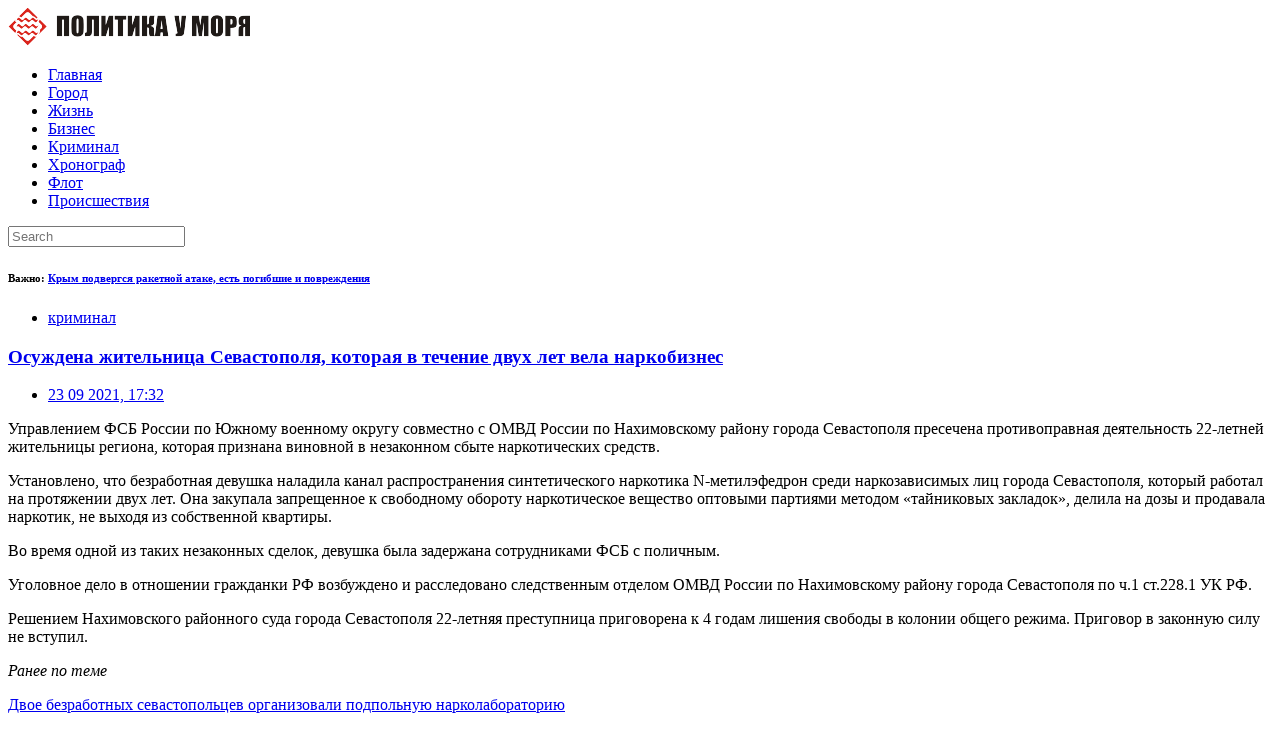

--- FILE ---
content_type: text/html; charset=UTF-8
request_url: https://pum24.ru/news/osuzhdena-zhitelnica-sevastopolya-kotoraya-v-techenie-dvuh-let-vela-narkobiznes
body_size: 8145
content:
<!DOCTYPE html>
<html lang="zxx" class="no-js">
<head>
    <!-- Mobile Specific Meta -->
    <meta name="viewport" content="width=device-width, initial-scale=1, shrink-to-fit=no">
    <!-- Favicon-->
    <link rel="shortcut icon" href="/images/favicon.ico">
        <!-- Meta Description -->
    <meta name="description" content="Пресечена противоправная деятельность 22-летней жительницы региона, которая признана виновной в незаконном сбыте наркотических средств.">
    <!-- Meta Keyword -->
    <meta name="keywords" content="севастополь новости наркотики">
    <meta property="og:title" content="Осуждена жительница Севастополя, которая в течение двух лет вела наркобизнес" />
<meta property="og:description" content="Пресечена противоправная деятельность 22-летней жительницы региона, которая признана виновной в незаконном сбыте наркотических средств." />
<meta property="og:type" content="article" />
<meta property="og:url" content="http://pum24.ru/news/osuzhdena-zhitelnica-sevastopolya-kotoraya-v-techenie-dvuh-let-vela-narkobiznes" />
            <meta property="og:image" content="http://pum24.ru/upload/images/resize_260x180_614c9010b8da1126858752.jpg" />
        <!-- meta character set -->
    <meta charset="UTF-8">
    <!-- Site Title -->
    <title>Осуждена жительница Севастополя, которая в течение двух лет вела наркобизнес</title>
            <link rel="stylesheet" href="/build/app.ba343324.css">
        <link href="https://fonts.googleapis.com/css?family=Poppins:100,200,400,300,500,600,700" rel="stylesheet">
    <!-- CSS ============================================= -->
</head>
<body>
<header>
    <div class="logo-wrap">
        <div class="container">
            <div class="row justify-content-between align-items-center">
                <div class="col-lg-4 col-md-4 col-sm-12 logo-left no-padding">
                    <a href="/">
                        <img class="img-fluid" src="/images/logo.png" alt="">
                    </a>
                </div>
                            </div>
        </div>
    </div>
    <div class="container main-menu" id="main-menu">
        <div class="row align-items-center justify-content-between">
            <nav id="nav-menu-container">
    <ul class="nav-menu">
        <li class="menu-active"><a href="/">Главная</a></li>
                    <li>
                <a href="/topics/city">Город</a>
            </li>
                    <li>
                <a href="/topics/life">Жизнь</a>
            </li>
                    <li>
                <a href="/topics/business">Бизнес</a>
            </li>
                    <li>
                <a href="/topics/kriminal">Криминал</a>
            </li>
                    <li>
                <a href="/topics/hronograf">Хронограф</a>
            </li>
                    <li>
                <a href="/topics/flot">Флот</a>
            </li>
                    <li>
                <a href="/topics/chp">Происшествия</a>
            </li>
            </ul>
</nav><!-- #nav-menu-container -->

            <div class="navbar-right">
                <form class="Search" action="/search">
                    <input type="text" class="form-control Search-box" name="query" id="Search-box" placeholder="Search">
                    <label for="Search-box" class="Search-box-label">
                        <span class="lnr lnr-magnifier"></span>
                    </label>
                    <span class="Search-close"><span class="lnr lnr-cross"></span></span>
                </form>
            </div>
        </div>
    </div>
</header>

<div class="site-main-container">
        <section class="top-post-area pt-10">
        <div class="container no-padding">
            <div class="row">
                <div class="col-lg-12">
                    <div class="news-tracker-wrap">
                        <h6><span>Важно:</span> <a href="/news/krym-podvergsya-raketnoy-atake-est-pogibshie-i-povrezhdeniya">Крым подвергся ракетной атаке, есть погибшие и повреждения</a></h6>
                    </div>
                </div>
            </div>
        </div>
    </section>

    <!-- End top-post Area -->
<!-- Start latest-post Area -->
<section class="latest-post-area pb-120">
    <div class="container no-padding">
        <div class="row">
            <div class="col-lg-8 post-list">
                <!-- Start single-post Area -->
                <div class="single-post-wrap">
                    <div class="content-wrap">
                                                <ul class="tags mt-10">
                                                            <li><a href="/topics/kriminal">криминал</a></li>
                                                    </ul>
                                                <a href="#">
                            <h3>Осуждена жительница Севастополя, которая в течение двух лет вела наркобизнес</h3>
                        </a>
                        <ul class="meta pb-20">
                            <li>
                                <a href="/archive/2021-09-23">
                                    <span class="lnr lnr-calendar-full"></span>23 09 2021, 17:32
                                </a>
                            </li>
                        </ul>
                        <p>Управлением ФСБ России по Южному военному округу совместно с ОМВД России по Нахимовскому району города Севастополя пресечена противоправная деятельность 22-летней жительницы региона, которая признана виновной в незаконном сбыте наркотических средств.</p>

<p>Установлено, что безработная девушка наладила канал распространения синтетического наркотика N-метилэфедрон среди наркозависимых лиц города Севастополя, который работал на протяжении двух лет. Она закупала запрещенное к свободному обороту наркотическое вещество оптовыми партиями методом &laquo;тайниковых закладок&raquo;, делила на дозы и продавала наркотик, не выходя из собственной квартиры.</p>

<p>Во время одной из таких незаконных сделок, девушка была задержана сотрудниками ФСБ с поличным.</p>

<p>Уголовное дело в отношении гражданки РФ возбуждено и расследовано следственным отделом ОМВД России по Нахимовскому району города Севастополя по ч.1 ст.228.1 УК РФ.</p>

<p>Решением Нахимовского районного суда города Севастополя 22-летняя преступница приговорена к 4 годам лишения свободы в колонии общего режима. Приговор в законную силу не вступил.</p>

<p><em>Ранее по теме</em></p>

<p><a href="https://pum24.ru/news/dvoe-bezrabotnyh-sevastopolcev-organizovali-podpolnuyu-narkolaboratoriyu#">Двое безработных севастопольцев организовали подпольную нарколабораторию</a></p>

<p><a href="https://pum24.ru/news/sevastopolec-zaderzhan-za-kontrabandu-prekursorov-narkoticheskih-sredstv#">Севастополец задержан за контрабанду прекурсоров наркотических средств</a></p>

<p><a href="https://pum24.ru/news/balaklavec-pytalsya-naladit-narkobiznes#">Балаклавец пытался наладить наркобизнес</a></p>

<p><a href="https://pum24.ru/news/sevastopolcu-grozit-20-let-otsidki-za-narkokurerstvo#">Севастопольцу грозит 20 лет отсидки за наркокурьерство</a></p>

<p><a href="https://pum24.ru/news/narkotiki-v-sevastopol-ne-vvozyat-ih-proizvodyat-mestnye-himiki-mvd#">Наркотики в Севастополь не ввозят, их производят местные химики - МВД</a></p>

<p><a href="https://pum24.ru/news/sevastopol-s-bolshim-otryvom-zanimaet-pervoe-mesto-v-rossii-po-prirostu-prestupnosti#">Севастополь с большим отрывом занимает первое место в России по приросту преступности</a></p>

<p><a href="https://pum24.ru/news/voennosluzhaschiy-sbyval-narkotiki-v-evpatorii-i-osuzhden-na-11-let#">Военнослужащий сбывал наркотики в Евпатории и осужден на 11 лет</a></p>

<p><a href="https://pum24.ru/news/v-sevastopole-dve-damy-naladili-promyshlennoe-proizvodstvo-narkotikov#">В Севастополе две дамы наладили промышленное производство наркотиков</a></p>
                        <div class="navigation-wrap justify-content-between d-flex">
                                                        <a class="prev" href="/news/v-sevastopole-delcy-iz-regionov-rf-rasprostranyali-narkotiki">
                                <span class="lnr lnr-arrow-left"></span>Предыдущая
                            </a>
                                                                                    <a class="next" href="/news/glavnym-sanitarnym-vrachom-sevastopolya-naznachena-anna-melyuh">
                                Следующая<span class="lnr lnr-arrow-right"></span>
                            </a>
                                                    </div>
                    </div>
                </div>
                <!-- End single-post Area -->
            </div>
            <div class="col-lg-4">
                <div class="sidebars-area">
                    <div class="single-sidebar-widget editors-pick-widget">
    <h6 class="title">Главное</h6>
    <div class="editors-pick-post">
                                <div class="feature-img-wrap relative">
                <div class="feature-img relative">
                    <div class="overlay overlay-bg"></div>
                    <img class="img-fluid" src="/upload/images/resize_300x180_67611eb4cd883961630597.jpg" alt="">
                </div>
            </div>
                        <div class="details">
                <a href="/news/v-kerchenskom-prolive-poterpeli-katastrofu-dva-tankera">
                    <h4 class="mt-20">В Керченском проливе потерпели катастрофу два танкера</h4>
                </a>
                <ul class="meta">
                    <li><a href="#"><span class="lnr lnr-calendar-full"></span>16 12 2024, 12:36</a></li>
                </ul>
                <p class="excert">
                    Суда «Волгонефть 212» и «Волгонефть 239» потерпели крушение в районе Керченского пролива из-за шторма.
                </p>
            </div>
                        <div class="post-lists">
                                                                                                                                                                                <div class="single-post d-flex flex-row">
                                                <div class="thumb">
                            <img src="/upload/images/resize_100x80_6596c804bfc8c453474345.jpg" alt="">
                        </div>
                                                <div class="detail">
                            <a href="/news/sevastopol-podvergsya-raketnoy-atake-sbity-10-vozdushnyh-celey-odin-chelovek-postradal"><h6>Севастополь подвергся ракетной атаке, сбиты 10 воздушных целей, один человек пострадал</h6></a>
                            <ul class="meta">
                                <li>
                                    <a href="/archive/2024-01-04">
                                        <span class="lnr lnr-calendar-full"></span>04 01 2024, 18:00
                                    </a>
                                </li>
                            </ul>
                        </div>
                    </div>
                                                                                                <div class="single-post d-flex flex-row">
                                                <div class="thumb">
                            <img src="/upload/images/resize_100x80_6568a16f999c7086702351.JPG" alt="">
                        </div>
                                                <div class="detail">
                            <a href="/news/uscherb-ot-dvuhsutochnogo-shtorma-v-krymu-vyros-za-sutki-v-30-raz"><h6>Ущерб от двухсуточного шторма в Крыму вырос за сутки в 30 раз</h6></a>
                            <ul class="meta">
                                <li>
                                    <a href="/archive/2023-11-30">
                                        <span class="lnr lnr-calendar-full"></span>30 11 2023, 17:51
                                    </a>
                                </li>
                            </ul>
                        </div>
                    </div>
                                                                                                <div class="single-post d-flex flex-row">
                                                <div class="thumb">
                            <img src="/upload/images/resize_100x80_65128f2a86746299783626.jpg" alt="">
                        </div>
                                                <div class="detail">
                            <a href="/news/shtab-chernomorskogo-flota-v-sevastopole-podvergsya-raketnomu-obstrelu"><h6>Штаб Черноморского флота в Севастополе подвергся ракетному обстрелу</h6></a>
                            <ul class="meta">
                                <li>
                                    <a href="/archive/2023-09-22">
                                        <span class="lnr lnr-calendar-full"></span>22 09 2023, 13:32
                                    </a>
                                </li>
                            </ul>
                        </div>
                    </div>
                                                                                                <div class="single-post d-flex flex-row">
                                                <div class="thumb">
                            <img src="/upload/images/resize_100x80_6501416d28bd1241352493.jpg" alt="">
                        </div>
                                                <div class="detail">
                            <a href="/news/raketnaya-ataka-na-sevastopol-povrezhdeny-dva-korablya-na-remonte-v-sevmorzavode"><h6>Ракетная атака на Севастополь: повреждены два корабля на ремонте в Севморзаводе</h6></a>
                            <ul class="meta">
                                <li>
                                    <a href="/archive/2023-09-13">
                                        <span class="lnr lnr-calendar-full"></span>13 09 2023, 07:55
                                    </a>
                                </li>
                            </ul>
                        </div>
                    </div>
                                                                                                <div class="single-post d-flex flex-row">
                                                <div class="thumb">
                            <img src="/upload/images/resize_100x80_64cfa8fc0e512242062976.jpg" alt="">
                        </div>
                                                <div class="detail">
                            <a href="/news/chongarskiy-most-povrezhden-raketnym-udarom"><h6>Чонгарский мост поврежден ракетным ударом</h6></a>
                            <ul class="meta">
                                <li>
                                    <a href="/archive/2023-08-06">
                                        <span class="lnr lnr-calendar-full"></span>06 08 2023, 17:06
                                    </a>
                                </li>
                            </ul>
                        </div>
                    </div>
                                                                                                <div class="single-post d-flex flex-row">
                                                <div class="thumb">
                            <img src="/upload/images/resize_100x80_64c7f7c7a9477497958731.jpg" alt="">
                        </div>
                                                <div class="detail">
                            <a href="/news/spustya-chetvert-veka-pobeditelnica-konkursa-zhemchuzhina-chernogo-morya-vasilina-nepran-povtorila-uspeh-svoy-mamy"><h6>Спустя четверть века победительница конкурса «Жемчужина Черного моря» Василина Непран повторила успех свой мамы</h6></a>
                            <ul class="meta">
                                <li>
                                    <a href="/archive/2023-07-31">
                                        <span class="lnr lnr-calendar-full"></span>31 07 2023, 21:04
                                    </a>
                                </li>
                            </ul>
                        </div>
                    </div>
                                                                                                <div class="single-post d-flex flex-row">
                                                <div class="thumb">
                            <img src="/upload/images/resize_100x80_64c2ac305363d729214141.jpg" alt="">
                        </div>
                                                <div class="detail">
                            <a href="/news/zhyuri-konkursa-zhemchuzhina-chernogo-morya-vozglavit-obschestvennyy-deyatel-iz-germanii-hanrih-hinc"><h6>Жюри конкурса  «Жемчужина Черного моря» возглавит общественный деятель из Германии Ханрих Хинц</h6></a>
                            <ul class="meta">
                                <li>
                                    <a href="/archive/2023-07-27">
                                        <span class="lnr lnr-calendar-full"></span>27 07 2023, 20:41
                                    </a>
                                </li>
                            </ul>
                        </div>
                    </div>
                                                                                                <div class="single-post d-flex flex-row">
                                                <div class="thumb">
                            <img src="/upload/images/resize_100x80_64bb9b067fe6f419496497.JPG" alt="">
                        </div>
                                                <div class="detail">
                            <a href="/news/krasnogvardeyskiy-rayon-kryma-podvergsya-atake-ukrainskih-bpla"><h6>Красногвардейский район Крыма подвергся атаке украинских БПЛА</h6></a>
                            <ul class="meta">
                                <li>
                                    <a href="/archive/2023-07-22">
                                        <span class="lnr lnr-calendar-full"></span>22 07 2023, 11:58
                                    </a>
                                </li>
                            </ul>
                        </div>
                    </div>
                                                                                                <div class="single-post d-flex flex-row">
                                                <div class="thumb">
                            <img src="/upload/images/resize_100x80_64b4f9d1560be269495801.jpg" alt="">
                        </div>
                                                <div class="detail">
                            <a href="/news/krymskiy-most-povrezhden-nadvodnymi-bespilotnikami"><h6>Крымский мост поврежден надводными беспилотниками</h6></a>
                            <ul class="meta">
                                <li>
                                    <a href="/archive/2023-07-17">
                                        <span class="lnr lnr-calendar-full"></span>17 07 2023, 11:18
                                    </a>
                                </li>
                            </ul>
                        </div>
                    </div>
                                                                                                <div class="single-post d-flex flex-row">
                                                <div class="thumb">
                            <img src="/upload/images/resize_100x80_64b247505b698178733300.JPG" alt="">
                        </div>
                                                <div class="detail">
                            <a href="/news/dva-desantnyh-korablya-vmf-rabotayut-na-kerchenskoy-morskoy-pereprave"><h6>Два десантных корабля ВМФ работают на Керченской морской переправе</h6></a>
                            <ul class="meta">
                                <li>
                                    <a href="/archive/2023-07-15">
                                        <span class="lnr lnr-calendar-full"></span>15 07 2023, 09:37
                                    </a>
                                </li>
                            </ul>
                        </div>
                    </div>
                                                                                                <div class="single-post d-flex flex-row">
                                                <div class="thumb">
                            <img src="/upload/images/resize_100x80_63ea06bceacfb740842326.jpg" alt="">
                        </div>
                                                <div class="detail">
                            <a href="/news/vysokiy-uroven-terroristicheskoy-opasnosti-v-sevastopole-ustanovlen-bessrochno"><h6>Высокий уровень террористической опасности в Севастополе установлен бессрочно</h6></a>
                            <ul class="meta">
                                <li>
                                    <a href="/archive/2023-02-13">
                                        <span class="lnr lnr-calendar-full"></span>13 02 2023, 12:45
                                    </a>
                                </li>
                            </ul>
                        </div>
                    </div>
                                                                                                <div class="single-post d-flex flex-row">
                                                <div class="thumb">
                            <img src="/upload/images/resize_100x80_63d914d3ddb04812079696.jpg" alt="">
                        </div>
                                                <div class="detail">
                            <a href="/news/putin-otmenil-ogranichenie-po-srokam-vvedeniya-urovney-terroristicheskoy-ugrozy"><h6>Путин отменил ограничение по срокам введения уровней террористической угрозы</h6></a>
                            <ul class="meta">
                                <li>
                                    <a href="/archive/2023-01-31">
                                        <span class="lnr lnr-calendar-full"></span>31 01 2023, 16:17
                                    </a>
                                </li>
                            </ul>
                        </div>
                    </div>
                                                                                                <div class="single-post d-flex flex-row">
                                                <div class="thumb">
                            <img src="/upload/images/resize_100x80_6390883d64215671380480.jpg" alt="">
                        </div>
                                                <div class="detail">
                            <a href="/news/minimalnyy-razmer-oplaty-truda-v-rossii-vyrastet-na-6-3"><h6>Минимальный размер оплаты труда в России вырастет на 6,3%</h6></a>
                            <ul class="meta">
                                <li>
                                    <a href="/archive/2022-12-07">
                                        <span class="lnr lnr-calendar-full"></span>07 12 2022, 15:34
                                    </a>
                                </li>
                            </ul>
                        </div>
                    </div>
                                                                                                <div class="single-post d-flex flex-row">
                                                <div class="thumb">
                            <img src="/upload/images/resize_100x80_637e60e3ce805326270025.jpg" alt="">
                        </div>
                                                <div class="detail">
                            <a href="/news/prozhitochnyy-minimum-dlya-rossiyan-na-2023-god-sostavit-14-375-rubley"><h6>Прожиточный минимум для россиян на 2023 год составит 14 375 рублей</h6></a>
                            <ul class="meta">
                                <li>
                                    <a href="/archive/2022-11-23">
                                        <span class="lnr lnr-calendar-full"></span>23 11 2022, 21:05
                                    </a>
                                </li>
                            </ul>
                        </div>
                    </div>
                                                                                                <div class="single-post d-flex flex-row">
                                                <div class="thumb">
                            <img src="/upload/images/resize_100x80_63499e42ce1d6367735283.jpg" alt="">
                        </div>
                                                <div class="detail">
                            <a href="/news/putin-mobilizaciyu-zavershat-v-techenie-dvuh-nedel"><h6>Путин: мобилизацию завершат в течение двух недель</h6></a>
                            <ul class="meta">
                                <li>
                                    <a href="/archive/2022-10-14">
                                        <span class="lnr lnr-calendar-full"></span>14 10 2022, 20:37
                                    </a>
                                </li>
                            </ul>
                        </div>
                    </div>
                                                                                                <div class="single-post d-flex flex-row">
                                                <div class="thumb">
                            <img src="/upload/images/resize_100x80_63410fc2a2e6e806038353.png" alt="">
                        </div>
                                                <div class="detail">
                            <a href="/news/na-krymskom-mostu-gorit-cisterna-s-toplivom-doroga-povrezhdena"><h6>На Крымском мосту горит цистерна с топливом, дорога повреждена</h6></a>
                            <ul class="meta">
                                <li>
                                    <a href="/archive/2022-10-08">
                                        <span class="lnr lnr-calendar-full"></span>08 10 2022, 08:50
                                    </a>
                                </li>
                            </ul>
                        </div>
                    </div>
                                                                                                <div class="single-post d-flex flex-row">
                                                <div class="thumb">
                            <img src="/upload/images/resize_100x80_63385a4c95f0c774599139.jpg" alt="">
                        </div>
                                                <div class="detail">
                            <a href="/news/na-aerodrome-belbek-zagorelsya-samolet"><h6>На аэродроме Бельбек загорелся самолет</h6></a>
                            <ul class="meta">
                                <li>
                                    <a href="/archive/2022-10-01">
                                        <span class="lnr lnr-calendar-full"></span>01 10 2022, 18:18
                                    </a>
                                </li>
                            </ul>
                        </div>
                    </div>
                                                                                                <div class="single-post d-flex flex-row">
                                                <div class="thumb">
                            <img src="/upload/images/resize_100x80_6336e24cbe286760950396.jpg" alt="">
                        </div>
                                                <div class="detail">
                            <a href="/news/putin-obyavil-o-prisoedinenii-k-rossii-dnr-lnr-i-dvuh-oblastey"><h6>Путин объявил о присоединении к России ДНР, ЛНР и двух областей</h6></a>
                            <ul class="meta">
                                <li>
                                    <a href="/archive/2022-09-30">
                                        <span class="lnr lnr-calendar-full"></span>30 09 2022, 15:34
                                    </a>
                                </li>
                            </ul>
                        </div>
                    </div>
                                                                                                <div class="single-post d-flex flex-row">
                                                <div class="thumb">
                            <img src="/upload/images/resize_100x80_63346a049e688149493278.jpg" alt="">
                        </div>
                                                <div class="detail">
                            <a href="/news/elektroenergiya-mozhet-podorozhat-dlya-rossiyan-na-6-s-iyulya-2024-goda"><h6>Электроэнергия может подорожать для россиян на 6% с июля 2024 года</h6></a>
                            <ul class="meta">
                                <li>
                                    <a href="/archive/2022-09-28">
                                        <span class="lnr lnr-calendar-full"></span>28 09 2022, 18:36
                                    </a>
                                </li>
                            </ul>
                        </div>
                    </div>
                                    </div>
            </div>
</div>

                </div>
            </div>
        </div>
    </div>
</section>
<!-- End latest-post Area -->
</div>

<!-- start footer Area -->
<footer class="footer-area section-gap">
    <div class="container">
        <div class="footer-bottom row align-items-center">
            <p class="footer-text m-0 col-lg-8 col-md-12">
                <a href="/topics/interesnoe">Интересное</a>
                &nbsp;&nbsp;&nbsp;&nbsp;
                &copy;<script>document.write(new Date().getFullYear());</script>
                <a href="mailto:contact@pum24.ru">contact@pum24.ru</a>
            </p>
            <div class="col-lg-4 col-md-12 footer-social">
                <a href="#"><i class="fa fa-facebook"></i></a>
                <a href="#"><i class="fa fa-twitter"></i></a>
                <a href="#"><i class="fa fa-youtube-play"></i></a>
            </div>
        </div>
    </div>
</footer>
    <script src="/build/runtime.420770e4.js"></script><script src="/build/app.6d6bc476.js"></script>
<script src="/js/vendor/jquery-2.2.4.min.js"></script>
<script src="https://cdnjs.cloudflare.com/ajax/libs/popper.js/1.12.9/umd/popper.min.js" integrity="sha384-ApNbgh9B+Y1QKtv3Rn7W3mgPxhU9K/ScQsAP7hUibX39j7fakFPskvXusvfa0b4Q" crossorigin="anonymous"></script>
<script src="/js/vendor/bootstrap.min.js"></script>
<script src="/js/easing.min.js"></script>
<script src="/js/hoverIntent.js"></script>
<script src="/js/superfish.min.js"></script>
<script src="/js/jquery.magnific-popup.min.js"></script>
<script src="/js/mn-accordion.js"></script>
<script src="/js/jquery-ui.js"></script>
<script src="/js/jquery.nice-select.min.js"></script>
<script src="/js/owl.carousel.min.js"></script>
<script src="/js/main.js"></script>
<!-- End footer Area -->
<!-- Yandex.Metrika counter -->
<script type="text/javascript" >
    (function(m,e,t,r,i,k,a){m[i]=m[i]||function(){(m[i].a=m[i].a||[]).push(arguments)};
        m[i].l=1*new Date();k=e.createElement(t),a=e.getElementsByTagName(t)[0],k.async=1,k.src=r,a.parentNode.insertBefore(k,a)})
    (window, document, "script", "https://mc.yandex.ru/metrika/tag.js", "ym");

    ym(56393587, "init", {
        clickmap:true,
        trackLinks:true,
        accurateTrackBounce:true
    });
</script>
<noscript><div><img src="https://mc.yandex.ru/watch/56393587" style="position:absolute; left:-9999px;" alt="" /></div></noscript>
<!-- /Yandex.Metrika counter -->
</body>
</html>
